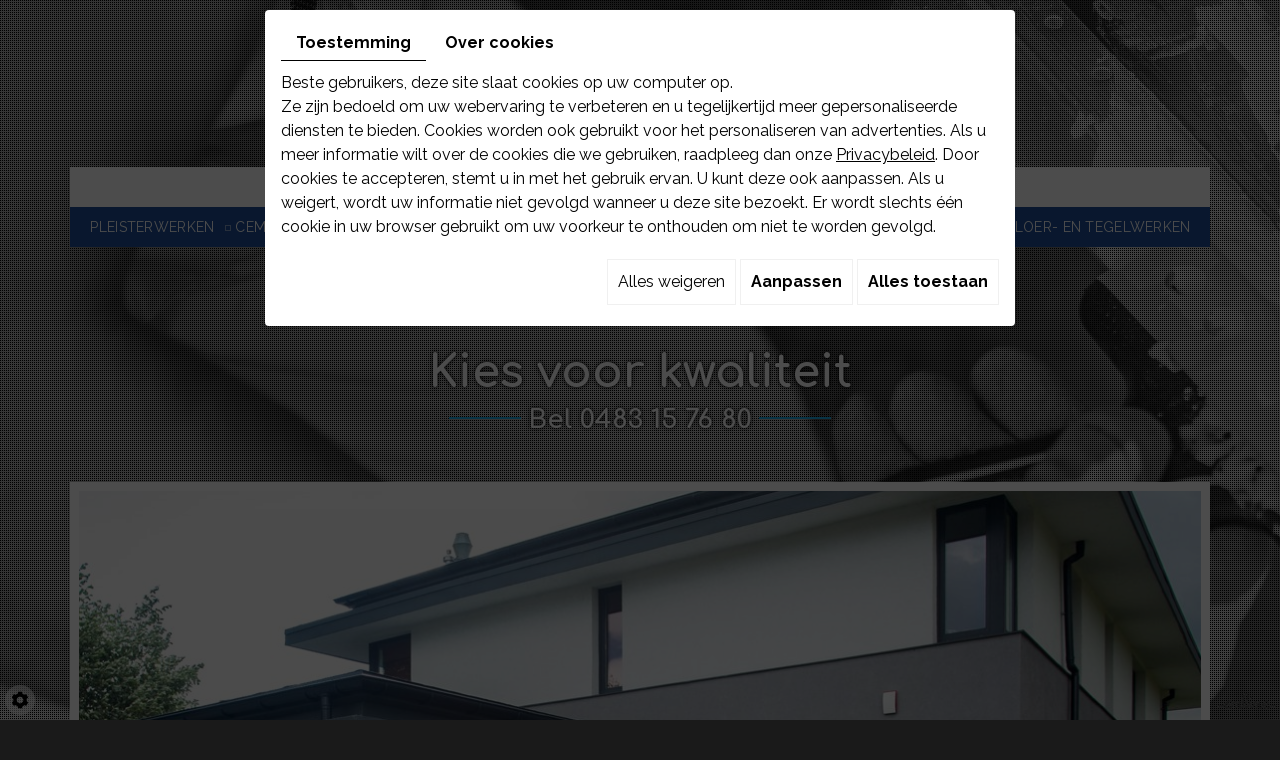

--- FILE ---
content_type: text/css
request_url: https://www.meko-pleisterwerken.be/media/css/new-css/template.css
body_size: 12688
content:
/* 
Wireframe: 15
Version: 2.1
Update: 2019.04.19
*/

/*--------------------------------------------------
>> TABLE OF CONTENTS:
----------------------------------------------------
# Fonts
# General
    ## News
    ## Resto
# Navigation
    ## Superfish
    ## Mobile navigation
--------------------------------------------------*/

/*--------------------------------------------------
# Fonts
--------------------------------------------------*/
@import url('https://fonts.googleapis.com/css?family=Comfortaa:300,400,500,600,700|Raleway:100,200,300,400,500,600,700,800,900&display=swap');
/*--------------------------------------------------
# General
--------------------------------------------------*/
body {
    background: #1a1a1a url(/media/images/new-images/bg-body.jpg) center fixed;
    background-size: cover;
    color: #fff;
	font-family: 'Raleway', sans-serif;
    font-size: 16px;
    line-height: 24px;
	position:relative;

}
body::before {
    position: absolute;
    content: '';
    left: 0;
    right: 0;
    top: 0;
    bottom: 0;
    height: 100%;
    width: 100%;
    background: url(/media/images/new-images/motif.png) repeat;
    	z-index:-1;
}
a {
    color: #23b4ef;
    text-decoration: underline;
    transition: all .4s;
}
a:active, a:hover, a:focus {
    text-decoration: none;
    color: #23b4ef;
}
 
.image-right {
    float: right;
    margin: 0 0 10px 15px;
    box-shadow: 0px 0px 7px #000;
}
.image-left {
    float: left;
    margin: 0 15px 10px 0;
    box-shadow: 0px 0px 7px #000;
}
 
h1, h2, h3, h4, h5, h6,
.h1, .h2, .h3, .h4, .h5, .h6 {
 font-family: 'Comfortaa', cursive;
    line-height: 40px;
    font-weight: 700;
	color:#23b4ef;
}
h1, .h1{
    font-size:40px;
    text-transform: uppercase;
}
h2, .h2{
    font-size:30px;
	color:#fff;
}
h3, .h3{
    font-size:26px;
	
}
h4, .h4{
    font-size:23px;
	color:#fff;
}
h5, .h5{
    font-size:19px;
}
h6, .h6{
    font-size:17px;
	color:#fff;
}
section.content article.content hr {
	border-color: #22b4ef;
}
section.content article.content p,
section.content article.home-content p {
    margin-bottom: 25px;
}
section.content article.content .table-style {
	position: relative;
}
section.content article.content .table-style th,
section.content article.content .table-style td {
	border: 1px solid #22b4ef;
	padding: 5px;
}
section.content article.content .table-style th {
	background: #22b4ef;
}

.reservation {
	position: fixed;
	top: 100px;
	right: 0;
	font-size: 16px;
	z-index: 99;
}
.reservation .cta-button {
	float: left;
	background: rgba(0,0,0,1);
	line-height: 50px;
	width: 50px;
	display: inline-block;
	text-align: center;
	color: #fff;
	cursor: pointer;
}
.reservation .cta-button::after {
	content: '\f0f5';
	font-family: 'FontAwesome';
}
.reservation .cta-link {
	position: relative;
	float: right;
	margin-right: -330px;
	background: rgba(255,255,255,1);
	padding: 0 15px;
	line-height: 50px;
	color: #1d1e2c;
	width: 330px;
	transition: margin-right .8s;
}
.reservation .cta-link .close-button {
	position: absolute;
	left: 0;
	top: 0;
	transform: translateX(-100%);
	background: rgba(0,0,0,1);
	line-height: 50px;
	width: 50px;
	height: 50px;
	display: inline-block;
	text-align: center;
	color: #fff;
	opacity: 0;
	display: none;
	transition: opacity .4s;
	cursor: pointer;
}
.reservation .cta-link .close-button::after {
	font-family: 'FontAwesome';
	content: '\f00d';
}
.reservation .cta-link.active .close-button {
	display: block;
	opacity: 1;
}
.reservation .cta-link.active {
	margin-right: 0;
}
.reservation .cta-link p {
	margin: 0;
	padding: 0;
}

section.topbar {
    padding: 32px 0 23px;
}
section.topbar .logo {
	text-align: center;
	padding: 10px;
}
section.topbar a {
	color: #fff;
	text-decoration: none;
}

header.top {
	position: relative;
	z-index: 50;
}
header.top::after {
	content: '';
	display: block;
	clear: both;
}
header.top nav#navigation-1 {
	width: 100%;
	text-align: center;
	line-height: 0;
	background: rgba(255, 255, 255);
}
header.top nav#navigation-2 {
	width: 100%;
	text-align: center;
	line-height: 0;
	background: #1e4f9b;
}
header.top nav.mobile-nav {
	display: none;
}
header.top nav.mobile-nav a {
	font-size: 24px;
	text-decoration: none;
	padding: 15px;
	line-height: 15px;
	display: block;
	background:#1e4f9b;
	color: #fff;
}

section.news-ticker {
	padding: 30px 0;
}
section.news-ticker #NewsHeader {
	margin: 0 -15px;
	padding-bottom: 30px;
	text-align: center;
	font-family: 'playfair_displayitalic', Arial;
	font-size: 16px;
}
section.news-ticker #NewsHeader figure.Item {
	position: relative;
	display: block;
	overflow: hidden;
}
section.news-ticker #NewsHeader > figure.Item {
	display: none;
}
section.news-ticker #NewsHeader figure.Item figcaption {
	color: #fff;
	padding: 15px 18% 25px;
}
section.news-ticker #NewsHeader figure.Item figcaption h3 {
	margin: 0 0 5px;
	font-weight: bold;
	font-family: 'playfair_displayitalic', Arial;
	font-size: 26px;
	text-shadow: 2px 2px 4px #000000, 0px 0px 20px #000000;
}
section.news-ticker #NewsHeader figure.Item figcaption p {
	 text-shadow: 2px 2px 4px #000000, 0px 0px 20px #000000;
}
section.news-ticker #NewsHeader figure.Item figcaption a {
	background: rgba(0,0,0,1);
	color: #fff;
	font-weight: bold;
	text-transform: uppercase;
	font-size: 12px;
	padding: 8px 15px;
	transition: all .6s;
}
section.news-ticker #NewsHeader figure.Item figcaption a:hover {
	background: #22b4ef;
}
section.news-ticker #NewsHeader figure.Item figcaption span.button {
	display: inline-block;
	margin-top: 20px;
}
section.news-ticker #NewsHeader figure.Item:hover figcaption span.button {
}
section.news-ticker #NewsHeader .slick-dots {
	bottom: 0;
	margin: 0;
	padding: 0;
}
section.news-ticker #NewsHeader .slick-dots li {
	margin: 0;
	padding: 0;
}
section.news-ticker #NewsHeader .slick-dots li button::before {
	color: rgba(0,0,0,1);
}
section.news-ticker nav.language {
	float: right;
	background: rgba(0,0,0,1);
	text-align: center;
	color: #fff;
    padding: 2px 30px;
    margin-top: -4px;
}
section.news-ticker nav.language a {
	font-family: 'playfair_displayitalic', Arial;
	font-size: 17px;
	color: #fff;
	text-decoration: none;
}
section.news-ticker nav.language a:hover {
	color: #22b4ef;
}
section.slogan {
   padding: 110px 0 47px;
    text-align: center;
    font-size: 45px;
    text-shadow: 0 0 5px #000;
    font-weight: 700;
    line-height: 31px;
    font-family: 'Comfortaa', cursive;
}
section.slogan a {
    font-size: 26px;
    font-weight: 700;
	position:relative;
    color: #fff;
    font-family: 'Comfortaa', cursive;
    text-decoration: none;
}
section.slogan a::before {
    position: absolute;
    content: '';
    left: -79px;
    top: 12px;
    width: 72px;
    height: 2px;
    background: #1cb0ec;
}
section.slogan a::after {
    position: absolute;
    content: '';
   right: -79px;
    top: 12px;
    width: 72px;
    height: 2px;
    background: #1cb0ec;
}
section.slogan a.number-responsive {
    display: none;
}
section.banner {
background: #fff;
    position: relative;
    height: 866px;
    border: 9px solid #fff;
	    margin-bottom: 37px;
}
section.banner.small {
	height: 450px;
}
section.banner .fluid_container,
section.banner .fluid_container #slideshow {
	position: absolute;
	left: 0;
	right: 0;
	top: 0;
	bottom: 0;
	margin: 0!important;
}
section.banner .camera_prev {
	left: 35px;	
	  background: #ffffffc7;
}
section.banner .camera_prev > span {
	/*background: url(../images/arrow-left.png) center no-repeat;*/
	width: 30px;
	height: 47px;
}
section.banner .camera_next {
	right: 20px;
	background: #ffffffc7;
}
section.banner .camera_next > span {
	/*background: url(../images/arrow-right.png) center no-repeat;*/
	width: 30px;
	height: 47px;
}
section.banner.small .NewsItemBackground {
	height: 300px;
	background: center no-repeat;
	background-size: cover;
}
section.banner .cta a {
	position: absolute;
	left: 50%;
	bottom: 0;
	transform: translateX(-50%);
	background: rgba(0,0,0,1);
	color: #fff;
	padding: 30px 15px;
	font-family: 'playfair_displayitalic', Arial;
	color: #fff;
    font-size: 22px;
    line-height: 1.3em;
    transition: all .4s;
    text-decoration: none;
    min-width: 67%;
    text-align: center;
}
section.banner .cta a:hover {
	background: rgba(0,0,0,.75);
}
section.banner .cta p {
	margin: 0;
}

section.contact-info {
	background: rgba(255,255,255,1);
	padding: 30px 0;
	margin-bottom: 15px;
	display: inline-block;
    width: 100%;
}
section.contact-info .info {
	padding-left: 18%;
}
section.contact-info .info h2 {
    font-family: 'futura_hvheavy', Arial;
    font-weight: bold;
    text-transform: uppercase;
    font-size: 50px;
    position: relative;
	color: #1d1e2c;
}
section.contact-info .info h2::before {
	content: '';
    display: block;
	position: absolute;
	top: -10px;
	left: 0;
	height: 5px;
	width: 75px;
	background: #1d1e2c;
}
section.contact-info .info strong {
    text-transform: uppercase;
    font-family: 'futura_hvheavy', Arial;
    letter-spacing: 1px;
    font-size: 12px;
}
section.contact-info .info em {
	font-family: 'playfair_displayitalic', Arial;
	font-style: normal;
}
section.contact-info .info .number-responsive {
    display: none;
}
section.contact-info .opening {
	font-family: 'playfair_displayitalic', Arial;
	font-size: 15px;
	padding-right: 18%;
}
section.contact-info .opening p {
	line-height: 32px;
}

section.content {
	background-color:#033c95;
    padding: 46px 9%;
    text-align: center;
}
section.content.content1 {
    text-align: left;
}
header.page-title {
    padding-bottom: 34px;
    position: relative;
    text-align: center;
    margin-bottom: 44px;
    border-bottom: 1px solid #305fa8;
}
section.content header.page-title h1 {
	position: relative;
    text-align: center;
    font-family: 'Raleway', sans-serif;
    color: #fff;
	font-weight: 400;
    font-size: 21px;
    letter-spacing: 0.15em;
}
section.content.content1 header.page-title h1 {
    position: relative;
    text-align: center;
    color: #23b4ef;
    font-size: 40px;
    font-weight: 700;
    text-transform: initial;
    letter-spacing: 0;
}
span.subtitle {
    color: #23b4ef;
    font-size: 42px;
    font-weight: 700;
    font-family: 'Comfortaa', cursive;
    letter-spacing: 0;
    text-transform: initial;
}
section.content header.page-title h1::after {
content: '';
    display: block;
    position: absolute;
    left: 48%;
    bottom: -95px;
    transform: translateX(-50%);
    width: 70px;
    height: 56px;
    margin: 0 auto;
    background: url(/media/images/new-images/h1.png) no-repeat;

}
section.content header.page-title h1 span.firstWord {
	color: #1d1e2c;
}
section.content .info {
	margin-top: 90px;
}
section.content .info h2 {
    font-family: 'futura_hvheavy', Arial;
    font-weight: bold;
    text-transform: uppercase;
    font-size: 50px;
    position: relative;
	color: #1d1e2c;
}
section.content .info h2::before {
	content: '';
    display: block;
	position: absolute;
	top: -10px;
	left: 0;
	height: 5px;
	width: 75px;
	background: #1d1e2c;
}
section.content .info strong {
    text-transform: uppercase;
    font-family: 'futura_hvheavy', Arial;
    letter-spacing: 1px;
    font-size: 12px;
}
section.content .info em {
	font-family: 'playfair_displayitalic', Arial;
	font-style: normal;
}
section.content .info .number-responsive {
    display: none;
}
section.content article.content .info-left p {
	margin-bottom: 10px;
}
section.content article.content .info-left label {
    color: #22b4ef;
}
section.content article.content .info-left label:hover {
    text-decoration: none;
}
section.content article.content .info-left .number-responsive {
    display: none;
}
section.content article.content ul.menu-list {
	position: relative;
	margin: 0;
	padding: 0;
	list-style: none;
	background: none;
}
section.content article.content ul.menu-list::after {
	content: '';
	display: block;
	clear: both;
}
section.content article.content ul.menu-list > li {
	position: relative;
	margin: 0;
	padding: 10px 0;
	list-style: none;
	background: none;
}
section.content article.content ul.menu-list > li::before {
	content: '';
	position: absolute;
	left: 0;
	right: 0;
	top: 50%;
	border-bottom: 2px dotted #22b4ef;
}
section.content article.content ul.menu-list > li em {
	position: relative;
	font-style: normal;
	background: #fdfdfd;
	padding-right: 10px;
	display: inline-block;
}
section.content article.content ul.menu-list > li strong {
	position: relative;
	float: right;
	background: #fdfdfd;
	padding-left: 10px;
	display: inline-block;
	color: #1d1e2c;
}
section.content article.content section.newsletter {
	background: #eee;
    padding: 20px 30px 30px;
    margin-bottom: 50px;
}
section.content article.content section.newsletter h3 {
	text-align: center;
}
/*--------------------------------------------------
## News
--------------------------------------------------*/
section.content article.content #AllNews {
	padding-bottom: 30px;
}
section.content article.content #AllNews figure.Item {
	position: relative;
	display: block;
	overflow: hidden;
	height: 200px;
	margin-bottom: 30px;
}
section.content article.content #AllNews figure.Item .photo {
	position: absolute;
	left: 0;
	top: 0;
	display: block;
	width: 200px;
	height: 200px;
	background: rgba(0,0,0,.8) center top no-repeat;
	background-size: cover;
	transform-origin: 50% 100%;
	transition: all 1s;
}
section.content article.content #AllNews figure.Item .photo.nophoto {
	background-image: url(../images/logo-atelier.png);
	background-size: 75%;
	background-position: center;
	transition: all .4s;
}
section.content article.content #AllNews figure.Item figcaption {
	padding: 10px 15px 10px 215px;
}
section.content article.content #AllNews figure.Item figcaption h3 {
	margin: 0 0 5px;
	font-weight: bold;
}
section.content article.content #AllNews figure.Item figcaption p {
}
section.content article.content #AllNews figure.Item figcaption a {
	font-family: 'futura_bkbook', Arial;
	background: rgba(0,0,0,1);
	color: #fff;
	text-transform: uppercase;
	font-size: 12px;
	padding: 5px 15px;
	transition: all .4s;
	float: right;
	display: inline-block;
	text-decoration: none;
}
section.content article.content #AllNews figure.Item figcaption a:hover {
	background: #22b4ef;
}
section.content article.content #AllNews figure.Item:hover .photo {
	background-position: center bottom;
}
section.content article.content #AllNews figure.Item:hover .photo.nophoto {
	background-position: center;
}
section.content article.content #AllNews .slick-dots {
	bottom: 0;
	margin: 0;
	padding: 0;
}
section.content article.content #AllNews .slick-dots li {
	margin: 0;
	padding: 0;
}
section.content article.content #AllNews .slick-dots li button::before {
	color: #fff;
}
/*--------------------------------------------------
## Resto
--------------------------------------------------*/
section.content article.content #reservationForm {
    margin: 0px -27%;
}
/*------------------------------------------------*/
/**************/
section.boxes {
position: relative;
    color: #fff;
    padding-top: 0;
    transition: all 0.4s;
	z-index: 2;
}
section.boxes .row {
   margin-right: 15px;
    margin-left: -15px;
}
section.boxes .col-md-4 {
    padding-right: 0;
    padding-left: 0;
}
section.boxes .box{
	position: relative;
}
section.boxes .box {
	padding: 0px;
	overflow: hidden;
	    position: relative;
}

section.boxes .box h3{
margin: 0;
    font-weight: normal;
    font-size: 26px;
    color: #ffffff;
    text-align: center;
    font-weight: 700;
    line-height: 44px;
    padding: 30px 30px 15px;
}
section.boxes .box>h3{
    position: absolute;
	top:30%;
    left: 0;
    padding: 0 30px;
    right: 0;
	  opacity: 0;
	      margin: 0 auto !important;
    -webkit-transition: all 0.2s;
    -moz-transition: all 0.2s;
    -o-transition: all 0.2s;
    -ms-transition: all 0.2s;
    transition: all 0.2s;
}
section.boxes .box:hover>h3 {
    opacity: 1;
  
}
section.boxes .box img {
    width: 100%;
    height: 100%;
    object-fit: cover;
    min-height: 393px;
	transition:all 0.4s;
}
section.boxes .box a {
    color: #fff;
    text-decoration: none;
    position: absolute;
    left: 0;
    top: 0;
    bottom: 0;
    right: 0;
    z-index: 10;
}
section.boxes .box>p{
margin:0;height: 100%;
}
section.boxes .box:before {
    content: "";
    position: absolute;
    left: 0;
    top: 0;
    bottom: 0;
    right: 0;
	opacity:0;
	    z-index: 3;
    background: url(/media/images/new-images/zoom.png) no-repeat center;
}
section.boxes .box:hover:before {
	opacity:1;
}
section.boxes .box:after {
    content: "";
    position: absolute;
    left: 0;
    top: 0;
    bottom: 0;
    right: 0;
	height:100%;
	width:100%;
	opacity:0;
    background:rgb(0,0,0,.6);
}
section.boxes .box:hover:after {
	opacity:1;
}
section.boxes .box .box-txt h3 {
    -webkit-transform: translateY(-100px);
    -moz-transform: translateY(-100px);
    -o-transform: translateY(-100px);
    -ms-transform: translateY(-100px);
    transform: translateY(-22px);
    opacity: 1;
    -webkit-transition: all 0.2s ease-in-out;
    -moz-transition: all 0.2s ease-in-out;
    -o-transition: all 0.2s ease-in-out;
    -ms-transition: all 0.2s ease-in-out;
    transition: all 0.2s ease-in-out;
}
section.boxes .box:hover .box-txt h3, section.boxes .box:hover .box-txt p, section.boxes .box:hover .box-txt p.btn-box {
    opacity: 0;
    -webkit-transform: translateY(0px);
    -moz-transform: translateY(0px);
    -o-transform: translateY(0px);
    -ms-transform: translateY(0px);
    transform: translateY(0px);
}
section.boxes .box .box-txt {
  position: absolute;
    background: rgba(28, 176, 236, 0.9);
    top: 0;
    right: 0;
    bottom: 0;
    left: 0;
    -webkit-transition: all 0.4s ease-in-out;
    -moz-transition: all 0.4s ease-in-out;
    -o-transition: all 0.4s ease-in-out;
    -ms-transition: all 0.4s ease-in-out;
    transition: all 0.4s ease-in-out;
    opacity: 1;
    padding-top: 85px;
}
section.boxes .box:hover h3 {
    color: #fff;
	z-index: 3;

}
section.boxes .box .box-txt p {
    font-size: 15px;
    font-weight: 400;
    text-align: center;
    padding: 0 30px;
    -webkit-transform: translateY(100px);
    -moz-transform: translateY(100px);
    -o-transform: translateY(100px);
    -ms-transform: translateY(100px);
    transform: translateY(-15px);
    opacity: 1;
    -webkit-transition: all 0.2s linear;
    -moz-transition: all 0.2s linear;
    -o-transition: all 0.2s linear;
    -ms-transition: all 0.2s linear;
    transition: all 0.2s linear;
}


section.boxes .box .box-txt p.btn-box {
 color: #000000;
    position: absolute;
    display: table;
    margin: 0 auto;
    text-transform: uppercase;
    transition: all 0.4s;
    opacity: 1;
    font-size: 16px;
    bottom: 28px;
    left: 32%;
    margin-top: 35px;
    font-weight: 400;
    background: #fff;
    border-radius: 25px;
    padding: 9px 26px;
    text-decoration: none;
    text-transform: uppercase;
    -moz-transition: all 0.3s ease-in-out;
    -o-transition: all 0.3s ease-in-out;
    -ms-transition: all 0.3s ease-in-out;
    transition: all 0.3s ease-in-out;
 
}
section.boxes .box:hover .box-txt {
    opacity:0;
}
/************/
/*******************/
footer.bottom {
	position: relative;
    color: #3e3e3e;
    background: #fff;
    width: 100%;
    margin-bottom: 130px;

}
footer.bottom .row {
    margin-right: 0;
    margin-left: 0;
}
footer.bottom section.address {
   position: relative;
    float: left;
    line-height: 26px;
    letter-spacing: 0.02em;
    font-size: 15px;
    padding: 41px 140px 41px 21px;
}
footer.bottom section.address h2{
 position: relative;
    font-size: 24px;
    font-weight: 700;
    color: #1cb0ec;
    border-bottom: 1px solid #d9d9d9;
    text-transform: capitalize;
    margin: 0px 0 21px;
    line-height: 30px;
    width: 100%;
    padding-bottom: 9px;
    float: left;
   
}
footer.bottom section.address h2.h2 {
    margin: 0px 0 38px;
    padding-bottom: 30px;
}
section.googlemaps .link label.modal-label {
    position: absolute;
    top: 0;
    right: 0;
    bottom: 0;
    font-size: 0;
    z-index: 0;
    width: 100%;
    /*background: url(/media/images/map.jpg) no-repeat right bottom;*/
        filter: grayscale(100%);
}
.googlemaps_v2 .modal-state:checked + .modal__container .modal__inner {
    height: 80% !important;
}
.box_googlemapsv2 iframe {
    position: absolute;
    top: 0;
    right: 0;
    bottom: 0;
    width: 100%;
	    height: 100%;
	filter: grayscale(100%);
}
section.googlemaps {
position: absolute;
    top: 0;
    right: 0;
    bottom: 0;
	height:100%;
    width: 100%;
}
.link1 {
    position: absolute;
    right: 0;
    top:0;
    /*background: url(../images/map.jpg) no-repeat right bottom;*/
    filter:grayscale(100%);
    height: 100%;
    width: 50%;
}
.googlemaps .googlemaps_v2 label.modal-label {
    font-size: 0;
    position: absolute;
    left: 0;
    right: 0;
    top: 0;
    bottom: 0;
    z-index: 10;
}
footer .bloc1{
display: inline-block;
    position: relative;
    float: left;
    padding-left: 32px;
    background: url(/media/images/new-images/adres-f.png) no-repeat left top;
    padding-bottom: 27px;
    width: 100%;
}
.c1{
   display: inline-block;
    position: relative;
    float: left;
    background: url(/media/images/new-images/tel-f.png) no-repeat left top;
    background-position: 0 2px;
    margin-top: 0;
    display: table;
    padding-left: 32px;
    width: 100%;
}
span.telphone {
    color: #033c95 !important;
    font-size: 19px;
    font-weight: 600;
}
span.mail{
	position:relative;
}
span.mail::before {
    position: absolute;
    content: '';
    left: -31px;
    top: 3px;
    bottom: 0;
    width: 20px;
    height: 20px;
    background: url(/media/images/new-images/mail-f.png) no-repeat;
}
.c2{
 display: inline-block;
    position: relative;
    padding-left: 32px;
    background: url(/media/images/new-images/tel-f.png) no-repeat left top;
    background-position: 0 8px;
    margin-top: 54px;
	
    }
	.social {
   padding-top: 20px;
    width: 100%;
    display: table;
}
	span.number-responsive {
    display: none;
}
footer .bloc1 p {
    margin: 0;
}
footer.bottom section.address a:hover {
    text-decoration:none;
	border-bottom:none;
	color:#23b4ef;
}
footer.bottom section.address a {
   color: #3e3e3e;
    text-decoration: none;
}

footer span.openingDay {
    height: 31px;
    line-height: 31px;
    display: inline-block;
    border: 1px solid #787878;
    text-align: center;
	     width: 31px;
  }
.open-contact span.openingDay {
    display: inline-block;
    width: 34px;
    text-align: left;
	position: relative;
}
 .open-contact .openingDay::after {
    content: ':';
    position: absolute;
    right: 1px;
}
#ContainerBlockSocial{
	display:inline-block;float:none}

.social #ContainerBlockSocial.addthis_toolbox .at300b.addthis_32x32_style.addthis_button_google_plusone::before {content: "\f0d5";}
.social #ContainerBlockSocial.addthis_toolbox .at300b.addthis_button_email::before {content: "\f003";}
.social #ContainerBlockSocial.addthis_toolbox .at300b.addthis_button_facebook::before,  .social a.facebook::before {content: "\f09a";}
.social #ContainerBlockSocial.addthis_toolbox .at300b > span{display:none}
 .social a.facebook::before{content:"\f09a"}
 .social #ContainerBlockSocial.addthis_toolbox .at300b.addthis_32x32_style.addthis_button_google_plusone_share::before{content:"\f0d5"}
.social #ContainerBlockSocial.addthis_toolbox .at300b.addthis_32x32_style.addthis_button_google_plusone #___plusone_0,footer.bottom .social #ContainerBlockSocial.addthis_toolbox .at300b.addthis_32x32_style.addthis_button_google_plusone iframe{
	position:absolute;
left:0;
right:0;
top:3px;
opacity:0}
 .social #ContainerBlockSocial.addthis_toolbox .at300b::before, .social a.facebook::before, .social a.instagram::before{
	 font-family:'FontAwesome';
	 speak:none;
	 font-size: 20px;
    font-style: normal;
    font-weight:500;
	 font-variant:normal;
	     line-height: 36px;
	 text-transform:none;
	 display:block;
	 -webkit-font-smoothing:antialiased}
 .social #ContainerBlockSocial.addthis_toolbox .at300b, .social a.facebook {
    display: inline-block;
    font-size: 0px;
    cursor: pointer;
    /* margin: 0 0 0 17px; */
    width: 32px;
    height: 32px;
    text-align: center;
    position: relative;
    z-index: 1;
       color: #fff !important;
    background: #17a1c4;
    text-decoration: none;
    border-radius: 50%;
    transition: background .6s, color .6s;
}
 .social #ContainerBlockSocial.addthis_toolbox .at300b, .social .facebook, .social .instagram {
	 display: inline-block;
	  font-size: 0px;
	  cursor: pointer;
	  margin: 0 0 0 0px;
	      padding: 0px 0 0;
	  position: relative; 
	  z-index: 1; 
    color: #deb947;
	  text-decoration: none;
	  transition: color .4s;
	  float: none;
	  text-align: center;}
 .social #ContainerBlockSocial.addthis_toolbox .at300b:hover, .social a.facebook:hover, .social a.instagram:hover {
	     background: #000;
		 color: #17a1c4 !important;
	 }
footer.maps{
	position:relative;
	height:350px;
	overflow:hidden;
	background:#eee}
footer.maps a:first-of-type{
	position:absolute;
	left:0;
	right:0;
	top:0;
	bottom:0;
	z-index:10;
	font-size:0}
.googlemaps_v2 label.modal-label {
	cursor: pointer;
	font-weight: 400;
	text-decoration: underline;
	margin: 0;
	z-index: 99;
	left: 0;
	right: 0;
	top: 0;
	bottom: 0;
	z-index: 10;}
footer.maps .googlemaps_v2 label.modal-label {
	cursor: pointer;
	font-weight: 400;
	text-decoration: underline;
	margin: 0;
	z-index: 99;
	position: absolute;
	left: 0;
	right: 0;
	top: 0;
	bottom: 0;
	z-index: 10;
	font-size: 0}
.googlemaps_v2 .modal__inner iframe {
	position: absolute;
	width: 100% ;
	height: 100% ;
	left: 0;
	right: 0;
	top: 0;
	bottom: 0;
	filter: grayscale(100%);
	 transition: filter .4s;
	 }
footer.maps iframe {
	position: absolute;
	width: calc(100vw + 200px);
	height: 550px;left: -100px;
	right: -100px;top: -100px;
	bottom: -100px;
	filter: grayscale(100%);
	transition: filter .4s;
	}
footer.maps:hover iframe{
	filter:grayscale(35%);
	}
.googlemaps_v2 label.modal-label{
	text-decoration:underline!important;
    color: #3e3e3e;
}
.googlemaps_v2 label.modal-label:hover{
	     color: #23b4ef;
		 text-decoration:none;
	   
	}
/*******************************/
#scrollUp {
	bottom: 30px;
	right: 8px;
	padding: 8px 15px;
	background: rgba(0,0,0,.5);
	color: #fff;
	text-decoration: none;
}
#scrollUp:hover {
	background: rgba(0,0,0,1);
}

#footerSlideContainer a {
	color: rgba(255,255,255,.7);
}

.containerOpening .openingDay::after {
    content: ':';
}

div.cc-cookies {
  width: 100%;
    background: rgb(3, 60, 149);
    font-weight: 400;
    font-family: 'Raleway', sans-serif;
}
div.cc-cookies a.cc-cookie-accept {
  background:#23b4ef !important;
    color: #fff !important;
    border-radius: 0;
}
div.cc-cookies a.cc-cookie-accept:hover {
   background:#fff !important;
    color: #23b4ef !important;
}

.formError,
.formError *,
#fancybox-wrap,
#fancybox-wrap *{
    box-sizing: content-box;
}
div#_atssh {
    bottom: 0;
}

nav#navigation .mm-panels>.mm-panel>.mm-listview {
	margin: 0 -20px;
}


@media only screen and (max-width : 1024px) {
	#navigation .sf-menu > li > a {
		padding: 0 10px;
	}
}
@media only screen and (max-width : 991px) {
section.googlemaps {
    position: relative;
    height: 350px;
    clear: both;
    width: 100%;
}
}
@media only screen and (max-width : 768px) {
	body {
		background-size: 100%;
		background-repeat: no-repeat;
		background-position: center top; 
	}
	header.top nav.main-nav {
		display: none;
	}
	span.number-responsive {
    display: inherit;
	}
	span.number-responsive a {
  color: #23b4ef !important;
    }
	section.slogan a.number-responsive {
    display: inherit;
    color: #23b4ef !important;
}
section.slogan a::before {
		display:none
	}
	section.slogan a::after {
		display:none
	}
	span.number {
    display: none;
  }
	header.top nav.mobile-nav {
		display: flex;
	    justify-content: center;
	}
	section.banner {
		height: 250px;
	}
	section.content.content1 header.page-title h1 {
font-size: 35px;
	}
	section.content article.content #AllNews figure.Item figcaption p {
		line-height: 18px;
	}
	section.news-ticker #NewsHeader figure.Item figcaption {
		padding: 15px 10% 25px;
	}
	section.content {
		padding: 50px 10%;
	}
	section.contact-info {
		padding: 30px 10%;
	}
	section.contact-info .row {
		margin: 0;
	}
	section.contact-info .info,
	section.contact-info .opening {
		padding: 0; 
	}
	section.content header.page-title h1 {
    font-size: 18px;
    letter-spacing: 0;
}
span.subtitle {
font-size: 30px;
}
footer.bottom section.address {
    padding: 41px 0 41px 0px;
}
	section.contact-info .opening p {
		line-height: 27px;
   		margin: 0;
	}
	article.content table.responsive-table {
		display: block;
	}
	article.content table.responsive-table td {
		display: block;
		width: 100%!important;
	}
	#footerSlideContainer a {
		color: rgba(0,0,0,1);
	}
}

@media only screen and (orientation : portrait) {
	body {
	    background-image: url(/media/images/new-images/bg-body.jpg);
	}
}

@media only screen and (max-width : 480px) {
	.image-left,
	.image-right {
		float: none;
		margin: 10px 0;
		max-width: 100%;
		height: auto;
	}
	section.topbar .logo img {
	    max-width: 100%;
	}
	
	section.content.content1 header.page-title h1 {
font-size: 28px;
	}
	section.slogan {
    font-size: 27px;
	}
	section.slogan {
    padding: 47px 0 47px;
	}
	section.banner .cta a {
		min-width: 100%;
		font-size: 16px;
		padding: 20px 15px;
	}
    section.contact-info .info .number {
        display: none;
	}
    section.contact-info .info .number-responsive {
        display: inline-block;
    }
	section.content {
		padding: 50px 9%;
	}
	section.content article.content #AllNews figure.Item {
		height: 370px;
	}
	section.content article.content #AllNews figure.Item .photo {
		width: 100%;
	}
	section.content article.content #AllNews figure.Item figcaption {
		padding: 210px 0 0 0;
	}
    section.content article.content .info-left .number {
        display: none;
	}
    section.content article.content .info-left .number-responsive {
        display: inline-block;
    }
    section.content .info .number {
        display: none;
    }
    section.content .info .number-responsive {
        display: inline-blcok;
    }
	
}

@media only screen and (max-width : 375px) {
	.reservation .cta-link {
		width: 300px;
	}
	section.contact-info {
		padding: 30px 4%;
	}
	section.content {
		padding: 50px 4%;
	}

}
@media only screen and (max-width : 320px) {
	.reservation .cta-link {
		width: 260px;
	}
}

/*--------------------------------------------------
# Navigation
--------------------------------------------------*/

/*--------------------------------------------------
## Superfish
--------------------------------------------------*/
#navigation-1 .sf-menu, #navigation-1 .sf-menu *,
#navigation-2 .sf-menu, #navigation-2 .sf-menu * {
	margin: 0;
	padding: 0;
	list-style: none;
}
#navigation-1 .sf-menu li,
#navigation-2 .sf-menu li {
	position: relative;
}
#navigation-1 .sf-menu ul,
#navigation-2 .sf-menu ul {
	position: absolute;
	display: none;
	top: 100%;
	left: 0;
	z-index: 99;
	    margin-top: 5px;
}
#navigation-1 .sf-menu > li,
#navigation-2 .sf-menu > li {
	float: left;
}
#navigation-1 .sf-menu li:hover > ul,
#navigation-1 .sf-menu li.sfHover > ul,
#navigation-2 .sf-menu li:hover > ul,
#navigation-2 .sf-menu li.sfHover > ul {
	display: block;
}
#navigation-1 .sf-menu a,
#navigation-2 .sf-menu a {
	display: block;
	position: relative;
}
#navigation-1 .sf-menu ul ul,
#navigation-2 .sf-menu ul ul {
	top: 0;
	left: 100%;
}
#navigation-1 ul.sf-menu,
#navigation-2 ul.sf-menu {
	display: inline-block;
}
/*** NAVIGATION 1 ***/
#navigation-1 .sf-menu a {
	color: #000000;
    font-size: 14px;
    font-family: 'Raleway', sans-serif;
    text-decoration: none;
    padding: 10px;
    text-transform: uppercase;
    font-weight: 400;
}
#navigation-1 .sf-menu > li:not(:first-child)::before {
    content: '';
    position: absolute;
    left: 0px;
    height: 6px;
    width: 6px;
    border: 1px solid #665d55;
    top: 50%;
    margin-top: -2px;
    display: inline-block;
}
#navigation-1 .sf-menu li {
	white-space: nowrap;
}
#navigation-1 .sf-menu > li {
	margin-left: 1px;
}
#navigation-1 .sf-menu > li > a {
	line-height: 40px;
    padding: 0 22px;
    letter-spacing: 0.02em;
}
#navigation-1 .sf-menu li a:hover, #navigation-1 .sf-menu li.sfHover > a,
#navigation-1 .sf-menu li.active > a, #navigation-1 .sf-menu li.selected > a {

}
#navigation-1 .sf-menu ul {
	min-width: 200px;
}
/*** NAVIGATION 2 ***/
#navigation-2 .sf-menu a {
	color: #fff;
    font-family: 'Raleway', sans-serif;
    font-size: 14px;
    text-decoration: none;
    padding: 10px;
    text-transform: uppercase;
    font-weight: 400;
}
#navigation-2 .sf-menu > li:not(:first-child)::before {
    content: '';
    position: absolute;
    left: 0px;
    height: 6px;
    width: 6px;
    border: 1px solid #829ec7;
    top: 50%;
    margin-top: -2px;
    display: inline-block;
}
#navigation-2 .sf-menu > li> a::before {
    content: '';
    position: absolute;
    bottom: -5px;
    left: 0;
    height: 5px;
    width: 100%;
    background: rgb(250,250,250,0.9);
    opacity: 0;
    transition: width .4s, opacity .4s;
}
#navigation-2 .sf-menu li a:hover::before, #navigation-2 .sf-menu li.sfHover > a::before, #navigation-2 .sf-menu li.selected > a::before, #navigation-2 .sf-menu li.active > a::before {
    opacity: 1;
}
#navigation-2 .sf-menu li {
	white-space: nowrap;
}
#navigation-2 .sf-menu > li {
	margin-left: 1px;
}
#navigation-2 .sf-menu > li > a {
	line-height: 40px;
    padding: 0 10px;
    letter-spacing:0.02em;
}
#navigation-2 .sf-menu li a:hover, #navigation-2 .sf-menu li.sfHover > a,
#navigation-2 .sf-menu li.active > a, #navigation-2 .sf-menu li.selected > a {

}
#navigation-2 .sf-menu ul {
	min-width:100%;
}
#navigation-2 .sf-menu ul li {
	border-top: 1px solid #55c0eb;
}
#navigation-2 .sf-menu ul li:first-child {
	border-top: none;
}
#navigation-2 .sf-menu ul li a {
	    background: rgba(28, 176, 236, 0.9);
	color: #fff;
	text-transform: none;
    padding: 20px;
    text-align:center;
	transition: all .6s;
}
#navigation-2 .sf-menu ul li a:hover,
#navigation-2 .sf-menu ul li.selected a {
	color: #fff;
	background: #163778;
}
/*** arrows (for all except IE7) **/
.sf-arrows .sf-with-ul {
}
/* styling for both css and generated arrows */
.sf-arrows .sf-with-ul::after {
	content: '\f107';
	font-family: 'FontAwesome';
	line-height: 1em;
	position: absolute;
	bottom: 2px;
	left: 50%;
	transform: translateX(-50%);
}
.sf-arrows > li > .sf-with-ul:focus::after,
.sf-arrows > li:hover > .sf-with-ul::after,
.sf-arrows > .sfHover > .sf-with-ul::after {
	/*color: #22b4ef;*/
}
@media only screen and (max-width : 1199px) {
#navigation-2 .sf-menu > li > a {
    padding: 0 8px;
    letter-spacing: 0;
}
#navigation-2 .sf-menu a {
font-size: 12px;
}
#navigation-2 .sf-menu > li:not(:first-child)::before {
    left: -4px;
    margin-top: -4px;
}
}
/*--------------------------------------------------
## Mobile navigation
--------------------------------------------------*/
.site-overlay {
	position: fixed;
	top: 0;
	left: 0;
	z-index: 1000;
	width: 100%;
	height: 100%;
	background: rgba(0,0,0,0.3);
	opacity: 0;
	transform: translate3d(100%,0,0);
	transition: opacity 0.4s, transform 0s 0.4s;
	transition-timing-function: cubic-bezier(0.7,0,0.3,1);
}
/* Close Button */
.menu-wrap .close-button {
	width: 1.5em;
	height: 1.5em;
	position: absolute;
	right: 1em;
	top: 1em;
	overflow: hidden;
	text-indent: 1em;
	font-size: 0.75em;
	border: none;
	background: transparent;
	color: transparent;
}
.menu-wrap .close-button::before,
.menu-wrap .close-button::after {
	content: '';
	position: absolute;
	width: 3px;
	height: 100%;
	top: 0;
	left: 50%;
	background: #22b4ef;
	transition: background .4s;
}
.menu-wrap .close-button::before {
	-webkit-transform: rotate(45deg);
	transform: rotate(45deg);
}
.menu-wrap .close-button::after {
	-webkit-transform: rotate(-45deg);
	transform: rotate(-45deg);
}
.menu-wrap .close-button:hover::before,
.menu-wrap .close-button:hover::after {
	background: #000;
}
/* Menu */
.menu-wrap {
	position: fixed;
	overflow: auto;
	top: 0;
	left: 0;
	z-index: 1001;
	width: 300px;
	height: 100%;
	background: #fff;
	box-shadow: 0 0 20px rgba(0,0,0,.8);
	padding: 40px 20px 20px;
	transform: translateX(-100vw);
	transition: transform 0.4s;
	transition-timing-function: cubic-bezier(0.7,0,0.3,1);
}
.mobile-menu {
	transform: translateX(500px);
}
.mobile-menu > ul {
	display: block;
	transform: translateX(-1000px);
}
.mobile-menu,
.mobile-menu > ul {
	transition: transform 0s 0.4s;
	transition-timing-function: cubic-bezier(0.7,0,0.3,1);
}
.mobile-menu ul {
	list-style: none;
	margin: 0;
	padding: 0;
	font-size: 18px;
	line-height: 1.5em;
}
.mobile-menu ul ul {
	background: rgba(0,0,0,.15);
	font-size: 16px;
	margin-top: 5px;
	margin-bottom: -5px;
	border-top: 2px solid rgba(0,0,0,.2);
}
.mobile-menu ul:first-child li:first-child,
.mobile-menu ul ul li:first-child{
	border-top: none;
}
.mobile-menu li {
	padding: 5px 0;
	border-top: 2px solid rgba(0,0,0,.2);
}
.mobile-menu li li {
	position: relative;
	border-top: 2px solid rgba(0,0,0,.2);
}
.mobile-menu li li::before {
	content: '\f105';
	font-family: 'FontAwesome';
	position: absolute;
	color: rgba(0,0,0,.5);
	z-index: 5;
	left: 10px;
	pointer-events: none;
}
.mobile-menu a {
	padding: 0 5px;
	display: block;
	color: #000;
	text-decoration: none;
	transition: color .4s, background .4s;
}
.mobile-menu a:hover,
.mobile-menu .selected a,
.mobile-menu .active a {
	color: rgba(0,0,0,.8);
	background: #22b4ef;
}
.mobile-menu li li a {
	padding-left: 25px;
	text-transform: none;
}
/* Language */
.mobile-language {
	text-align: center;
	color: rgba(0,0,0,.5);
	margin-top: 20px;
}
.mobile-language a {
	text-transform: uppercase;
}
.mobile-language a:hover {
}
/* Shown menu */
.show-menu .menu-wrap {
	transform: translate3d(0,0,0);
	transition: transform 0.8s;
	transition-timing-function: cubic-bezier(0.7,0,0.3,1);
}
.show-menu .mobile-menu,
.show-menu .mobile-menu ul {
	transform: translate3d(0,0,0);
	transition: transform 0.8s;
	transition-timing-function: cubic-bezier(0.7,0,0.3,1);
}
.show-menu .mobile-menu ul {
	transition-duration: 0.9s;
}
.show-menu .site-overlay {
	opacity: 1;
	transition: opacity 0.8s;
	transition-timing-function: cubic-bezier(0.7,0,0.3,1);
	transform: translate3d(0,0,0);
}

--- FILE ---
content_type: text/css
request_url: https://www.meko-pleisterwerken.be/media/css/new-css/modules.css
body_size: 3070
content:
/*--------------------------------------------------
>> TABLE OF CONTENTS:
----------------------------------------------------
# Contact
# Gallery
# Newsletter
--------------------------------------------------*/

/*--------------------------------------------------
# Contact
--------------------------------------------------*/
.contactForm {
       font-family: 'Raleway', sans-serif;
    text-align: left;
}
.contactForm .contact-field-item .contact-field-label {
    text-transform: uppercase;
    font-weight: normal;
}
.contactForm .contact-field-item .contact-field-element .form-field {
       font-family: 'Raleway', sans-serif;
    color: #666;
    border: 1px solid #1d1e2c;
    padding: 5px 15px;
}
.contactForm .contact-field-item .contact-field-element .form-field:focus {
    background: rgba(0,0,0,.1);
    color: #fff;
    border-color: #1d1e2c;
}
.contactForm .gdpr_policy label {
    font-weight: normal;
}
.contact-submit {
    float: right;
}
.contactForm .form-submit-button {
       font-family: 'Raleway', sans-serif;
    font-size: 18px;
    color: #fff;
    font-weight: normal;
    text-transform: uppercase;
    background:#23b4ef;
    padding: 8px 25px;
}
.contactForm .form-submit-button:hover {
    background: #000;
}
@media only screen and (max-width : 375px) {
    .contactForm .g-recaptcha {
        transform: scale(.85);
        transform-origin: 0 center;
    }
}

/*--------------------------------------------------
# Gallery
--------------------------------------------------*/
.mcePxmGallery {

}
.mcePxmGallery > br {
	display: none;
}
.mcePxmGallery .holder {
	display: none!important;
}
.mcePxmGallery .highslide-gallery {
	position: relative;
	/*margin-left: -5px;*/
}
.mcePxmGallery .highslide-gallery .highslideContainer {
	position: relative;
	display: inline-block;
	margin: 0;
	padding: 5px;
	width: 20%;
	/*margin-left: -5px;*/
}
.mcePxmGallery .highslide-gallery .highslideContainer::before {
	content: '';
	position: absolute;
	left: 50%;
	top: 50%;
	transform: translate(-50%,-50%);
	width: 80%;
	height: 80%;
	background: #1cb0ec;
	z-index: 9;
	pointer-events: none;
	transition: all .8s;
	opacity: 0;
}
.mcePxmGallery .highslide-gallery .highslideContainer:hover::before {
	opacity: 1;
}
.mcePxmGallery .highslide-gallery .highslideContainer.subgallery a.highslide .folderBackground span {
	position: absolute;
	left: 0;
	right: 0;
	top: 50%;
	bottom: auto;
	transform: translateY(-50%);
	background: #e4b265;
	color: #1d1e2c;
	text-align: center;
	font-size: 24px;
	padding: 5px 10px;
	opacity: 1;
	transition: opacity .6s;
}
.mcePxmGallery .highslide-gallery .highslideContainer.subgallery:hover a.highslide .folderBackground span {
	opacity: 0;
}
.mcePxmGallery .highslide-gallery .highslideContainer a.highslide {
	position: relative;
	display: block;
	/*margin: 0 10px 10px 0;*/
}
.mcePxmGallery .highslide-gallery .highslideContainer a.highslide::before {
	content: '';
	position: absolute;
	left: 0;
	top: 50%;
	transform: translate(-50%,0);
	background: rgba(0,0,0,0);
	width: 30px;
	height: 5px;
	z-index: 10;
    transition: all .4s;
}
.mcePxmGallery .highslide-gallery .highslideContainer:hover a.highslide::before {
	left: 50%;
	transform: translate(-50%,-50%);
	background: rgba(0,0,0,1);
}
.mcePxmGallery .highslide-gallery .highslideContainer a.highslide::after {
	content: '';
	position: absolute;
	left: 50%;
	top: 0;
	transform: translate(0,-50%);
	background: rgba(0,0,0,0);
	width: 5px;
	height: 30px;
	z-index: 10;
    transition: all .4s;
}
.mcePxmGallery .highslide-gallery .highslideContainer:hover a.highslide::after {
	top: 50%;
	transform: translate(-50%,-50%);
	background: rgba(0,0,0,1);
}
.mcePxmGallery .highslide-gallery .highslideContainer a.highslide img {
	border: none;
	width: 100%;
	height: auto;
	display: block;
}
@media only screen and (max-width : 768px) {
	.mcePxmGallery {
		margin: 50px -11% 0;
	}
	.mcePxmGallery .highslide-gallery .highslideContainer.subgallery a.highslide .folderBackground span {
		font-size: 18px;
	}
	.mcePxmGallery .highslide-gallery .highslideContainer {
		width: 25%;
	}
}
@media only screen and (max-width : 640px) {
	.mcePxmGallery {
		margin: 50px -3% 0;
	}
	.mcePxmGallery .highslide-gallery .highslideContainer {
		width: 50%;
	}
}
@media only screen and (max-width : 480px) {
}
/* Breadcrumbs */
.mcePxmGallery .breadcrumb {
	position: relative;
	float: none;
	background: #f2f2f2;
	text-align: center;
	border: none;
	height: 27px;
	line-height: 27px;
	font-weight: normal;
	padding: 0 10px;
	color: #999;
	border-radius: 0;
	margin: 0 5px 10px;
}
.mcePxmGallery .breadcrumb span {
	font-size: 0;
}
.mcePxmGallery .breadcrumb span::before {
	content: '\f105';
	font-family: 'FontAwesome';
	font-size: 14px;
	margin: 0 5px;
}
.mcePxmGallery .breadcrumb a {
	text-decoration: none;
	-webkit-transition: color 0.6s;
    transition: color 0.6s;
}
/* Back button */
.mcePxmGallery .backbtn {
	background: none;
	text-indent: 0;
	font-size: 0;
	text-decoration: none;
	color: #e4b265;
	width: auto;
	height: auto;
	margin: 10px 10px 20px;
}
.mcePxmGallery .backbtn::after {
	content: '\f148';
	font-family: 'FontAwesome';
	font-size: 14px;
	display: inline-block;
	padding: 2px 10px;
	border-radius: 0;
	background: #1d1e2c;
	transition: background .4s;
}
.mcePxmGallery .backbtn:hover {
	text-decoration: none;
	color: #1d1e2c;
}
.mcePxmGallery .backbtn:hover::after {
	background: #e4b265;
}
/* Pop Up */
.highslide-container .highslide-caption {
	font-size: 14px;
	color: #fff;
	text-align: center;
	font-weight: normal;
	background: #2e2e2e;
}
.highslide-container .highslide-caption strong {
	font-size: 20px;
	line-height: 30px;
	font-weight: normal;
}
.highslide-container .highslide-dimming{
	background: rgba(0,0,0,.5);
	opacity: 1!important;
}
.highslide-wrapper, .highslide-outline,
.highslide-container table, .highslide-container td {
	background: none!important;
}
.highslide-container img.highslide-image,
.highslide-container .highslide-image {
	border: 0px!important;
	box-shadow: 0px 0px 20px #000;
}

/*--------------------------------------------------
# Newsletter
--------------------------------------------------*/
section.newsletter form#form-nl{
	position: relative;
	margin: 0px auto;
}
section.newsletter form#form-nl ol,section.newsletter form#form-nl ol > li{
	margin:0;
	padding:0;
	list-style:none;
}
section.newsletter form#form-nl ol {
    display: grid;
    grid-template-columns: 70% 30%;
    grid-gap: 10px;
	margin: 0;
}
section.newsletter form#form-nl ol li {
	position: relative;
	float: left;
	clear: none;
	padding: 0;
	width: auto!important;
}
section.newsletter form#form-nl ol li#NewsletterFirstNameHeader,
section.newsletter form#form-nl ol li#NewsletterLastNameHeader,
section.newsletter form#form-nl ol li#NewsletterListHeader {
	display: none;
}
section.newsletter form#form-nl ol li#NewsletterEmailHeader {
	width: auto!important;
}
section.newsletter form#form-nl ol li#NewsletterSubmitHeader {
	width: auto!important;
}
section.newsletter form#form-nl label.field-title {
	font-size: 16px;
	font-weight: bold;
	display: inline-block;
	float: left;
	width: 25%;
	margin: 10px 0 0;
}
section.newsletter form#form-nl li > span {
	display: block;
}
section.newsletter form#form-nl .txtbox-long {
	font-family: Arial, "Helvetica Neue", Helvetica, sans-serif;
	background: none;
	font-size: 14px;
	line-height: 30px;
	color: #1d1e2c;
	padding: 5px 15px;
	outline: none !important;
	border: 1px solid #1d1e2c;
	width: 75%;
	height: 40px;
	margin: 0px;
	transition: all .4s;
}
section.newsletter form#form-nl .txtbox-long:focus {
	background: #fff;
	color: #1d1e2c;
}
section.newsletter form#form-nl .required{
	color:#c00;
}
section.newsletter form#form-nl .QapTchaNewsletter {
    order: 19;
    grid-column: 1/3;
}
section.newsletter form#form-nl .gdpr_policy {
    order: 20;
    grid-column: 1/3;
    display: block;
    clear: both;
    text-align: center;
}
section.newsletter form#form-nl .gdpr_policy label {
	   font-family: 'Raleway', sans-serif;
	font-weight: normal;
}
section.newsletter form#form-nl #NewsletterSubmitHeader{
	text-align: left;
}
section.newsletter form#form-nl #subscriber-submit {
	   font-family: 'Raleway', sans-serif;
	font-size: 16px;
	line-height: 30px;
	color: #fff;
	padding: 5px 20px;
	outline: none !important;
	background: rgba(0,0,0,1);
	border: 0;
	width: 100%;
	display: inline-block;
	margin: 0;
	height: 40px;
	transition: all .4s;
	z-index: 5;
	cursor: pointer;
	text-transform: uppercase;
}
section.newsletter form#form-nl #subscriber-submit:hover {
	background: #e4b265;
	color: #fff;
}
section.newsletter form#form-nl .clearFix{
	display:none;
}
@media only screen and (max-width : 768px) {
	section.newsletter form#form-nl label.field-title,
	section.newsletter form#form-nl .txtbox-long,
	section.newsletter form#form-nl ol li#NewsletterSubmitHeader,
	section.newsletter form#form-nl ol li#NewsletterEmailHeader {
		width: 100% !important;
	}
	section.newsletter form#form-nl ol li#NewsletterSubmitHeader {
		margin-top: 10px;
		padding-left: 0;
	}
}
@media only screen and (max-width : 992px) {
}
@media only screen and (max-width : 480px) {
	section.newsletter form#form-nl ol li#NewsletterSubmitHeader {
		margin: 10px 0 0 0;
	}
}

--- FILE ---
content_type: text/css
request_url: https://www.meko-pleisterwerken.be/media/css/new-css/slick-theme.css
body_size: 823
content:

.slick-prev,
.slick-next{font-size:0;line-height:0;position:absolute;top:50%;display:block;width:20px;height:20px;padding:0;margin-top:-10px\9;-webkit-transform:translate(0, -50%);-ms-transform:translate(0, -50%);transform:translate(0, -50%);cursor:pointer;color:transparent;border:none;outline:none;background:transparent;}
.slick-prev:hover,
.slick-prev:focus,
.slick-next:hover,
.slick-next:focus{}
.slick-prev:hover:before,
.slick-prev:focus:before,
.slick-next:hover:before,
.slick-next:focus:before{opacity:1;}
.slick-prev.slick-disabled:before,
.slick-next.slick-disabled:before{opacity:.25;}
.slick-prev:before,
.slick-next:before{font-family:'slick';font-size:20px;line-height:1;opacity:1;color:white;-webkit-font-smoothing:antialiased;-moz-osx-font-smoothing:grayscale;}
.slick-prev{
left: 0;
    right: 0;
    margin: 0 auto !important;
    bottom: -65px;
    width: 20px;
    height: 37px;
    background: url(/media/images/new-images/prev.png);
    top: auto !important;
}
[dir='rtl'] .slick-prev{right:-25px;left:auto;}

[dir='rtl'] .slick-prev:before{content:'→';}
.slick-next{left: 43px;
    right: 0;
    margin: 0 auto !important;
    bottom: -65px;
    width: 20px;
    height: 37px;
    background: url(/media/images/new-images/next.png);
    top: auto !important;
}
[dir='rtl'] .slick-next{right:auto;left:-25px;}

[dir='rtl'] .slick-next:before{content:'←';}
.slick-slider{border-bottom: 57px solid #033c95;}
.slick-dots{position:absolute;bottom:-45px;display:block;width:100%;padding:0;list-style:none;text-align:center;}
.slick-dots li{position:relative;display:inline-block;width:20px;height:20px;margin:0 5px;padding:0;cursor:pointer;}
.slick-dots li button{font-size:0;line-height:0;display:block;width:20px;height:20px;padding:5px;cursor:pointer;color:transparent;border:0;outline:none;background:transparent;}
.slick-dots li button:hover,
.slick-dots li button:focus{outline:none;}
.slick-dots li button:hover:before,
.slick-dots li button:focus:before{opacity:1;}
.slick-dots li button:before{font-family:'slick';font-size:6px;line-height:20px;position:absolute;top:0;left:0;width:20px;height:20px;content:'•';text-align:center;opacity:.25;color:black;-webkit-font-smoothing:antialiased;-moz-osx-font-smoothing:grayscale;}
.slick-dots li.slick-active button:before{opacity:.75;color:black;}